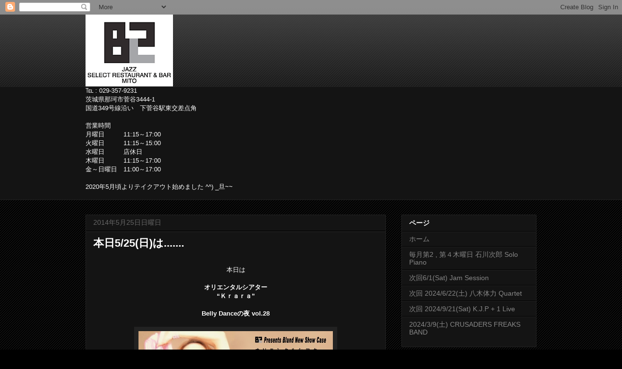

--- FILE ---
content_type: text/html; charset=utf-8
request_url: https://www.google.com/recaptcha/api2/aframe
body_size: 268
content:
<!DOCTYPE HTML><html><head><meta http-equiv="content-type" content="text/html; charset=UTF-8"></head><body><script nonce="yd2HRogYo95C4Qi3Q-wDVA">/** Anti-fraud and anti-abuse applications only. See google.com/recaptcha */ try{var clients={'sodar':'https://pagead2.googlesyndication.com/pagead/sodar?'};window.addEventListener("message",function(a){try{if(a.source===window.parent){var b=JSON.parse(a.data);var c=clients[b['id']];if(c){var d=document.createElement('img');d.src=c+b['params']+'&rc='+(localStorage.getItem("rc::a")?sessionStorage.getItem("rc::b"):"");window.document.body.appendChild(d);sessionStorage.setItem("rc::e",parseInt(sessionStorage.getItem("rc::e")||0)+1);localStorage.setItem("rc::h",'1768627180353');}}}catch(b){}});window.parent.postMessage("_grecaptcha_ready", "*");}catch(b){}</script></body></html>